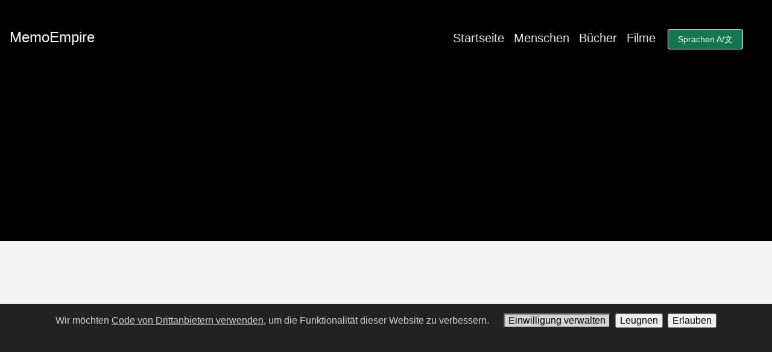

--- FILE ---
content_type: text/html
request_url: https://memoempire.com/de/books/23/
body_size: 13403
content:
<!doctype html><html lang=de><head><meta charset=utf-8><meta http-equiv=X-UA-Compatible content="IE=edge,chrome=1"><title>Wie der Grinch Weihnachten gestohlen hat | MemoEmpire</title>
<meta name=viewport content="width=device-width,minimum-scale=1"><meta name=description content="Buch von Theodor Seuss Geisel"><meta name=generator content="Hugo 0.120.4"><meta name=robots content="index, follow"><link rel=stylesheet href=/ananke/css/main.min.b063366857c44bfaa0bc6b9f781d1ebdaaf347b1c38be070adb5d5ebca508341.css><link rel="shortcut icon" href=/images/favicon.ico type=image/x-icon><meta property="og:title" content="Wie der Grinch Weihnachten gestohlen hat"><meta property="og:description" content="Buch von Theodor Seuss Geisel"><meta property="og:type" content="article"><meta property="og:url" content="https://memoempire.com/de/books/23/"><meta property="article:section" content="books"><meta itemprop=name content="Wie der Grinch Weihnachten gestohlen hat"><meta itemprop=description content="Buch von Theodor Seuss Geisel"><meta itemprop=wordCount content="0"><meta itemprop=keywords content><meta name=twitter:card content="summary"><meta name=twitter:title content="Wie der Grinch Weihnachten gestohlen hat"><meta name=twitter:description content="Buch von Theodor Seuss Geisel"><link rel=canonical href=https://memoempire.com/de/books/23/><script async src="https://pagead2.googlesyndication.com/pagead/js/adsbygoogle.js?client=ca-pub-7209387112281437" crossorigin=anonymous></script><script>window.dataLayer=window.dataLayer||[];function gtag(){dataLayer.push(arguments)}gtag("consent","default",{ad_storage:"denied",ad_user_data:"denied",ad_personalization:"denied",analytics_storage:"denied"})</script><script async src="https://www.googletagmanager.com/gtag/js?id=G-X3RRCZEHD8"></script><script>window.dataLayer=window.dataLayer||[];function gtag(){dataLayer.push(arguments)}gtag("js",new Date),gtag("config","G-X3RRCZEHD8")</script></head><body class="ma0 avenir bg-near-white production"><style>@media(min-width:600px){.pnv{min-height:400px}}</style><header><div class="pnv bg-black"><style>#menuSelect{min-height:4rem;width:100%;z-index:1000}.menuIcon{width:1.75rem;height:3px;background:#fff}</style><script type=text/javascript>var show=function(e){e.style.display="block"},hide=function(e){e.style.display="none"},toggle=function(e){if(window.getComputedStyle(e).display==="block"){hide(e);return}show(e)};document.addEventListener("click",function(e){if(!e.target.classList.contains("toggle"))return;e.preventDefault();var t=document.querySelector(e.target.hash);if(!t)return;toggle(t)},!1)</script><nav class="flex justify-between items-center pa3 white"><div id=logo><a href=https://memoempire.com/de class="link f3 color-inherit pr3">MemoEmpire</a></div><div class="dn db-ns"><ul class="pl0 mr3"><li class="list f4 dib pr3"><a class="hover-white no-underline white-90" href=/de/ title="Startseite page">Startseite</a></li><li class="list f4 dib pr3"><a class="hover-white no-underline white-90" href=/de/humans/ title="Menschen page">Menschen</a></li><li class="list f4 dib pr3"><a class="hover-white no-underline white-90" href=/de/books/ title="Bücher page">Bücher</a></li><li class="list f4 dib pr3"><a class="hover-white no-underline white-90" href=/de/films/ title="Filme page">Filme</a></li><li class=dib><div class="f6 pt3 pl1"><a class="link dim br2 ba ph3 pv2 mr3 mb2 dib white bg-dark-green toggle" href=#langSelect>Sprachen A/文</a></div><div class="pb1 toggle-content ph3" id=langSelect style=display:none><a class="link dim br2 ba ph3 pv2 mb2 mv2 mh3 f6 dib white bg-dark-green" href=https://memoempire.com/en>English</a>
<a class="link dim br2 ba ph3 pv2 mb2 mv2 mh3 f6 dib white bg-dark-green" href=https://memoempire.com/fr>Français</a>
<a class="link dim br2 ba ph3 pv2 mb2 mv2 mh3 f6 dib white bg-dark-green" href=https://memoempire.com/it>Italiano</a>
<a class="link dim br2 ba ph3 pv2 mb2 mv2 mh3 f6 dib white bg-dark-green" href=https://memoempire.com/es>Español</a>
<a class="link dim br2 ba ph3 pv2 mb2 mv2 mh3 f6 dib white bg-dark-green" href=https://memoempire.com/pt>Português</a>
<a class="link dim br2 ba ph3 pv2 mb2 mv2 mh3 f6 dib white bg-dark-green" href=https://memoempire.com/nl>Dutch</a></div></li></ul></div><div class="dn-ns db white"><a class="link no-underline db f3 toggle pa1 black bg-white" href=#menuSelect>☰</a></div><div class="w-100 absolute top-0 right-0 tl center toggle-content bg-black" id=menuSelect style=display:none><ul><li class="dn-ns list f3 white tr pr3"><a class="link no-underline db f3 toggle pa1 black bg-white" href=#menuSelect>☰</a></li><li class="dn-ns list f4 pv1"><div class="f6 pt3 pl1"><a class="f4 link dim br2 ba ph3 pv2 mr3 mb2 dib white bg-dark-green toggle" href=#langSelect2>Sprachen A/文</a></div><div class="pb1 toggle-content ph3" id=langSelect2 style=display:none><a class="link dim br2 ba ph3 pv2 mb2 mv3 mh2 f4 dib white bg-dark-green" href=https://memoempire.com/en>English</a>
<a class="link dim br2 ba ph3 pv2 mb2 mv3 mh2 f4 dib white bg-dark-green" href=https://memoempire.com/fr>Français</a>
<a class="link dim br2 ba ph3 pv2 mb2 mv3 mh2 f4 dib white bg-dark-green" href=https://memoempire.com/it>Italiano</a>
<a class="link dim br2 ba ph3 pv2 mb2 mv3 mh2 f4 dib white bg-dark-green" href=https://memoempire.com/es>Español</a>
<a class="link dim br2 ba ph3 pv2 mb2 mv3 mh2 f4 dib white bg-dark-green" href=https://memoempire.com/pt>Português</a>
<a class="link dim br2 ba ph3 pv2 mb2 mv3 mh2 f4 dib white bg-dark-green" href=https://memoempire.com/nl>Dutch</a></div></li><li class="list f3 pv2"><a class="hover-white no-underline white-90" href=/de/ title="Startseite page">Startseite</a></li><li class="list f3 pv2"><a class="hover-white no-underline white-90" href=/de/humans/ title="Menschen page">Menschen</a></li><li class="list f3 pv2"><a class="hover-white no-underline white-90" href=/de/books/ title="Bücher page">Bücher</a></li><li class="list f3 pv2"><a class="hover-white no-underline white-90" href=/de/films/ title="Filme page">Filme</a></li></ul></div></nav></div></header><main class=pb3 role=main><div class="mw9 center ph3-ns"><div class="cf ph2-ns bg-white"><div id=breadcrumbs class="pl3 pt3"><a href=https://memoempire.com/de/ class="f5 no-underline underline-hover br-pill ba bw2 ph3 pv2 mb2 dib black">Universelle Daten</a>
<a href=https://memoempire.com/de/books class="f5 no-underline underline-hover br-pill ba bw2 ph3 pv2 mb2 dib black">Bücher</a><h1 class=normal><span class=f4>18. Dezember 2025
bis 7. Januar 2026</span><br><div span class=pt3>23. Wie der Grinch Weihnachten gestohlen hat</div></h1></div><article class=pl3><div class=pb3><a href=https://de.wikipedia.org/wiki/Wie_der_Grinch_Weihnachten_gestohlen_hat class="f4 link black dim" target=_blank>Buch von Theodor Seuss Geisel</a></div><div class=pb3><a href=https://memoempire.com/de/humans/initials/tg#2 class="f4 mt2 black db no-underline">Theodor Seuss Geisel <span class="f5 underline">TG #2</span></a></div><div class=pv3><a href=/de/books/22/ class="f4 ba ph2 mr3 pv2 link black dim">Vorherige</a>
<a href=/de/books/24/ class="f4 ba ph2 pv2 link black dim">Nächste</a></div></article></div></div></main><footer class="bg-black bottom-0 w-100 pa3" role=contentinfo><div class="flex justify-between"><div class="tc mt2 float center"><a href=https://memoempire.com/de/terms/ title=Nutzungsbedingungen class="f6 dib ph2 link light-gray dim pv2">Nutzungsbedingungen</a>
<a href=https://memoempire.com/de/privacy/ title=Datenschutz-Bestimmungen class="f6 dib ph2 link light-gray dim pv2">Datenschutz-Bestimmungen</a>
<a href=mailto:info@memoempire.com title="Kontaktiere uns" class="f6 dib ph2 link light-gray dim pv2">Kontaktiere uns</a>
<a href=#manage-consent title="Einwilligung verwalten" class="manage-consent f6 dib ph2 link light-gray dim pv2">Einwilligung verwalten</a></div><div class=ananke-socials></div></div></footer><style>#consent-notice{padding:1rem;display:none;text-align:center;position:fixed;bottom:0;width:100%;height:30vh;background:#222;color:rgba(255,255,255,.8)}#consent-notice span{margin-right:1rem}#consent-notice button{cursor:pointer;display:inline-block;width:auto}#consent-notice span a{color:inherit;text-decoration:underline;text-decoration-color:rgba(255,255,255,.5)}#consent-notice button.btn{margin-left:.5rem}#consent-notice button.btn.manage-consent{background:rgba(255,255,255,.8);font-weight:400}#consent-overlay{position:fixed;left:0;top:0;width:100%;height:100vh;display:none;background:rgba(0,0,0,.75);z-index:999999;overflow:auto;cursor:pointer}#consent-overlay.active{display:flex}#consent-overlay>div{background:#fff;width:100%;max-width:30rem;padding:1.75rem;margin:auto;cursor:initial}#consent-overlay>div>div{display:flex;align-items:flex-start;margin-bottom:1rem}#consent-overlay>div>div:last-child{margin:0}#consent-overlay h3{padding-top:0}#consent-overlay input{margin-top:.3rem}#consent-overlay label{display:block}#consent-overlay .btn{margin-right:.5rem}#consent-overlay button.btn.save-consent{background:rgba(0,0,0,.1);font-weight:400}@media(max-width:767px){#consent-overlay>div{padding:1.75rem 1rem}#consent-notice span{display:block;padding-top:3px;margin-bottom:1.5rem}#consent-notice button.btn{position:relative;bottom:4px}}</style><div id=consent-notice><span>Wir möchten <a class=manage-consent href=#manage-consent>Code von Drittanbietern verwenden,</a> um die Funktionalität dieser Website zu verbessern.</span><button class="btn manage-consent">Einwilligung verwalten</button><button class="btn deny-consent">Leugnen</button><button class="btn approve-consent">Erlauben</button></div><div id=consent-overlay><div><div><input type=checkbox id=item0 value=1 name=ad_storage>
<label for=item0><h3>Google (ad_storage)</h3><p>Ermöglicht die Speicherung von Werbeinhalten (z. B. Cookies).</p></label></div><div><input type=checkbox id=item1 value=1 name=ad_user_data>
<label for=item1><h3>Google (ad_user_data)</h3><p>Legt die Zustimmung zum Senden werbebezogener Benutzerdaten an Google fest.</p></label></div><div><input type=checkbox id=item2 value=1 name=ad_personalization>
<label for=item2><h3>Google (ad_personalization)</h3><p>Legt die Zustimmung für personalisierte Werbung fest.</p></label></div><div><input type=checkbox id=item3 value=1 name=analytics_storage>
<label for=item3><h3>Google (analytics_storage)</h3><p>Ermöglicht die Speicherung (z. B. Cookies) im Zusammenhang mit Analysen, z. B. der Besuchsdauer.</p></label></div><div><button id=save-consent class="btn save-consent" data-consentvalue=0000>Einstellungen speichern</button>
<button class="btn approve-consent">Alle zulassen</button></div></div></div><script>const scripts=[];scripts[0]="ad_storage",scripts[1]="ad_user_data",scripts[2]="ad_personalization",scripts[3]="analytics_storage";function createCookie(e,t,n){var s,o="";n&&(s=new Date,s.setTime(s.getTime()+n*24*60*60*1e3),o="; expires="+s.toUTCString()),document.cookie=e+"="+t+o+"; path=/"}function readCookie(e){for(var t,s=e+"=",o=document.cookie.split(";"),n=0;n<o.length;n++){for(t=o[n];t.charAt(0)==" ";)t=t.substring(1,t.length);if(t.indexOf(s)==0)return t.substring(s.length,t.length)}return null}function eraseCookie(e){createCookie(e,"",-1)}function denyAllConsentScripts(){var e="";scripts.forEach(function(){e=e+"0"}),acceptSomeConsentScripts(e)}function acceptAllConsentScripts(){var e="";scripts.forEach(function(){e=e+"1"}),acceptSomeConsentScripts(e)}function acceptSomeConsentScripts(e){setConsentInputs(e),createCookie("consent-settings",e,31),document.getElementById("consent-notice").style.display="none",document.getElementById("consent-overlay").classList.remove("active"),loadConsentScripts(e)}function loadConsentScripts(e){scripts.forEach(function(t,n){var s=t;e[n]=="1"?gtag("consent","update",{[s]:"granted"}):gtag("consent","update",{[s]:"denied"})})}function setConsentInputs(e){var t=document.querySelectorAll("#consent-overlay input:not([disabled])");t.forEach(function(t,n){e[n]=="1"?t.checked=!0:t.checked=!1})}function setConsentValue(){var t=document.querySelectorAll("#consent-overlay input:not([disabled])"),e="";t.forEach(function(t){t.checked?e=e+"1":e=e+"0"}),document.getElementById("save-consent").dataset.consentvalue=e}var elements=document.querySelectorAll("#consent-overlay input:not([disabled])"),consentValue;elements.forEach(function(e){e.checked=!1}),readCookie("consent-settings")?(consentValue=readCookie("consent-settings").toString(),setConsentInputs(consentValue),loadConsentScripts(consentValue)):document.getElementById("consent-notice").style.display="block",elements=document.querySelectorAll(".manage-consent"),elements.forEach(function(e){e.addEventListener("click",function(){document.getElementById("consent-overlay").classList.toggle("active")})}),elements=document.querySelectorAll(".deny-consent"),elements.forEach(function(e){e.addEventListener("click",function(){denyAllConsentScripts()})}),elements=document.querySelectorAll(".approve-consent"),elements.forEach(function(e){e.addEventListener("click",function(){acceptAllConsentScripts()})}),document.getElementById("save-consent").addEventListener("click",function(){setConsentValue(),acceptSomeConsentScripts(this.dataset.consentvalue)}),document.getElementById("consent-overlay").addEventListener("click",function(e){document.querySelector("#consent-overlay > div").contains(e.target)||this.classList.toggle("active")})</script></body></html>

--- FILE ---
content_type: text/html; charset=utf-8
request_url: https://www.google.com/recaptcha/api2/aframe
body_size: 216
content:
<!DOCTYPE HTML><html><head><meta http-equiv="content-type" content="text/html; charset=UTF-8"></head><body><script nonce="JK7QKxk062h3MgDEyhMHyA">/** Anti-fraud and anti-abuse applications only. See google.com/recaptcha */ try{var clients={'sodar':'https://pagead2.googlesyndication.com/pagead/sodar?'};window.addEventListener("message",function(a){try{if(a.source===window.parent){var b=JSON.parse(a.data);var c=clients[b['id']];if(c){var d=document.createElement('img');d.src=c+b['params']+'&rc='+(localStorage.getItem("rc::a")?sessionStorage.getItem("rc::b"):"");window.document.body.appendChild(d);sessionStorage.setItem("rc::e",parseInt(sessionStorage.getItem("rc::e")||0)+1);localStorage.setItem("rc::h",'1768421090051');}}}catch(b){}});window.parent.postMessage("_grecaptcha_ready", "*");}catch(b){}</script></body></html>